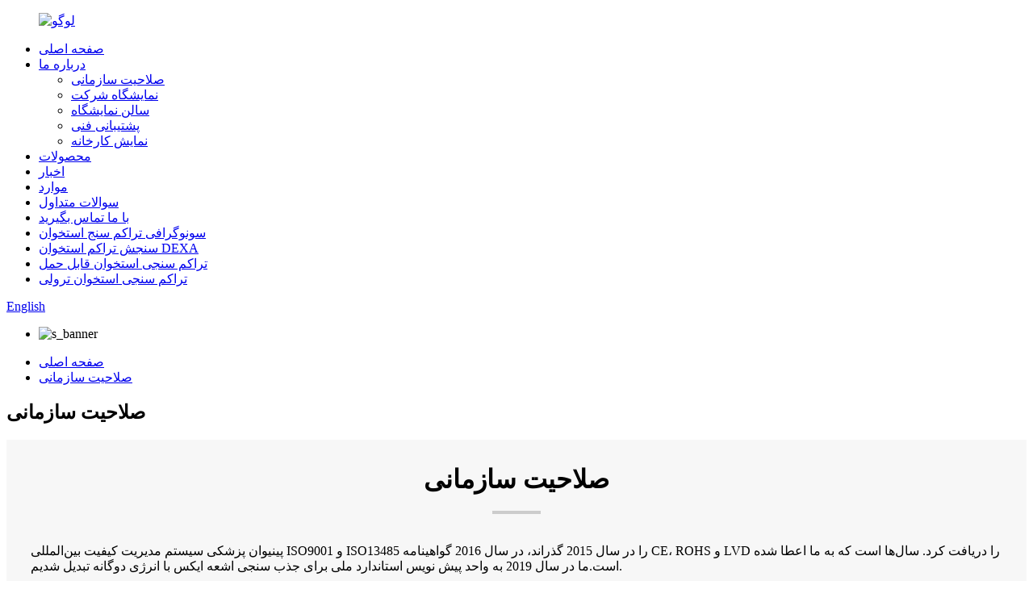

--- FILE ---
content_type: text/html
request_url: http://fa.pinyuanchina.com/enterprise-qualification/
body_size: 9977
content:
<!DOCTYPE html> <html dir="ltr" lang="fa"> <head>  <meta http-equiv="Content-Type" content="text/html; charset=UTF-8" /> <!-- Global site tag (gtag.js) - Google Analytics --> <script async src="https://www.googletagmanager.com/gtag/js?id=UA-228102075-72"></script> <script>
  window.dataLayer = window.dataLayer || [];
  function gtag(){dataLayer.push(arguments);}
  gtag('js', new Date());

  gtag('config', 'UA-228102075-72');
</script> <!--Start of Tawk.to Script--> <script type="text/javascript">
var Tawk_API=Tawk_API||{}, Tawk_LoadStart=new Date();
(function(){
var s1=document.createElement("script"),s0=document.getElementsByTagName("script")[0];
s1.async=true;
s1.src='https://embed.tawk.to/63d9dd93c2f1ac1e2030b556/1go5gj2b2';
s1.charset='UTF-8';
s1.setAttribute('crossorigin','*');
s0.parentNode.insertBefore(s1,s0);
})();
</script> <!--End of Tawk.to Script--> <title>صلاحیت سازمانی - Xuzhou Pinyuan Electronic Technology Co., Ltd.</title> <meta property="fb:app_id" content="966242223397117" /> <meta name="viewport" content="width=device-width,initial-scale=1,minimum-scale=1,maximum-scale=1,user-scalable=no"> <link rel="apple-touch-icon-precomposed" href=""> <meta name="format-detection" content="telephone=no"> <script src="https://cdn.globalso.com/lite-yt-embed.js"></script> <link href="https://cdn.globalso.com/lite-yt-embed.css" rel="stylesheet" onload="this.onload=null;this.rel='stylesheet'"> <meta name="apple-mobile-web-app-capable" content="yes"> <meta name="apple-mobile-web-app-status-bar-style" content="black"> <meta property="og:url" content="https://www.pinyuanchina.com/enterprise-qualification/"/> <meta property="og:title" content="Enterprise Qualification - Xuzhou Pinyuan Electronic Technology Co., Ltd." /> <meta property="og:description" content=" 		Enterprise Qualification 	 Pinyuan Medical passed ISO9001 and ISO13485 International Quality Management System in 2015，get CE, ROHS and LVD Certificate in 2016. We has been awarded Integrity Unit of Medical Device Manufacturing Enterprises for many years. We became the drafting unit of the na..."/> <meta property="og:type" content="product"/> <meta property="og:site_name" content="https://www.pinyuanchina.com/"/> <link href="//cdn.globalso.com/pinyuanchina/style/global/style.css" rel="stylesheet" onload="this.onload=null;this.rel='stylesheet'"> <link href="//cdn.globalso.com/pinyuanchina/style/public/public.css" rel="stylesheet" onload="this.onload=null;this.rel='stylesheet'">  <link rel="shortcut icon" href="//cdn.globalso.com/pinyuanchina/icon.png" /> <meta name="author" content="gd-admin"/> <meta name="description" itemprop="description" content="صلاحیت Enterprise Qualification Pinyuan Medical سیستم مدیریت کیفیت بین المللی ISO9001 و ISO13485 را در سال 2015 گذراند، گواهینامه CE، ROHS و LVD را در" />  <link rel="canonical" href="https://www.pinyuanchina.com/enterprise-qualification/" /> <link href="//cdn.globalso.com/hide_search.css" rel="stylesheet"/><link href="//www.pinyuanchina.com/style/fa.html.css" rel="stylesheet"/></head> <body>  <div class="container">   <!-- web_head start -->     <header class="web_head index_web_head">       <section class="head_layer">         <div class="layout">          <figure class="logo"> <a href="/">			<img src="//cdn.globalso.com/pinyuanchina/LOGO.png" alt="لوگو"> 				</a></figure>           <nav class="nav_wrap">            <ul class="head_nav">               <li><a href="/">صفحه اصلی</a></li> <li class="current-menu-ancestor current-menu-parent"><a href="/about-us/">درباره ما</a> <ul class="sub-menu"> 	<li class="nav-current"><a href="/enterprise-qualification/">صلاحیت سازمانی</a></li> 	<li><a href="/company-exhibition/">نمایشگاه شرکت</a></li> 	<li><a href="/exhibition-hall/">سالن نمایشگاه</a></li> 	<li><a href="/technical-support/">پشتیبانی فنی</a></li> 	<li><a href="/factory-show/">نمایش کارخانه</a></li> </ul> </li> <li><a href="/products/">محصولات</a></li> <li><a href="/news/">اخبار</a></li> <li><a href="/cases/">موارد</a></li> <li><a href="/faqs/">سوالات متداول</a></li> <li><a href="/contact-us/">با ما تماس بگیرید</a></li> <li><a href="/ultrasound-bone-densitometer/">سونوگرافی تراکم سنج استخوان</a></li> <li><a href="/dexa-bone-densitometry/">سنجش تراکم استخوان DEXA</a></li> <li><a href="/portable-bone-densiometry/">تراکم سنجی استخوان قابل حمل</a></li> <li><a href="/trolley-bone-densiometry/">تراکم سنجی استخوان ترولی</a></li>             </ul>           </nav>            <div class="head_right">             <div class="change-language ensemble">   <div class="change-language-info">     <div class="change-language-title medium-title">        <div class="language-flag language-flag-en"><a href="https://www.pinyuanchina.com/"><b class="country-flag"></b><span>English</span> </a></div>        <b class="language-icon"></b>      </div> 	<div class="change-language-cont sub-content">         <div class="empty"></div>     </div>   </div> </div> <!--theme260-->              <span id="btn-search" class="btn--search"></span>           </div>         </div>       </section>     </header>     	      <!-- sys_sub_head -->     <section class="sys_sub_head">       <!-- swiper -->       <div class="head_bn_slider">         <div class="swiper-container">           <ul class="head_bn_items swiper-wrapper">           <li class="head_bn_item swiper-slide">	<img src="//cdn.globalso.com/pinyuanchina/s_banner.jpg" alt="s_banner"> </li>           </ul>         </div>       </div>       <div class="path_bar">         <div class="layout">           <ul>            <li> <a itemprop="breadcrumb" href="/">صفحه اصلی</a></li><li> <a href="#">صلاحیت سازمانی</a></li>           </ul>         </div>       </div>     </section>         <section class="web_main page_main">      <div class="layout">  <h1 class="page_title">صلاحیت سازمانی</h1>             <article class="entry blog-article">   <div class="fl-builder-content fl-builder-content-1440 fl-builder-content-primary fl-builder-global-templates-locked" data-post-id="1440"><div class="fl-row fl-row-full-width fl-row-bg-color fl-node-623ec3d680354" data-node="623ec3d680354"> 	<div class="fl-row-content-wrap"> 				<div class="fl-row-content fl-row-full-width fl-node-content"> 		 <div class="fl-col-group fl-node-623ec3d680813" data-node="623ec3d680813"> 			<div class="fl-col fl-node-623ec3d680850" data-node="623ec3d680850" style="width: 100%;"> 	<div class="fl-col-content fl-node-content"> 	<div class="fl-module fl-module-heading fl-node-623ec3d68048a" data-node="623ec3d68048a" data-animation-delay="0.0"> 	<div class="fl-module-content fl-node-content"> 		<h3 class="fl-heading"> 		<span class="fl-heading-text"><span style="font-family: 'ArialBlack';">صلاحیت سازمانی</span></span> 	</h3>	</div> </div><div class="fl-module fl-module-separator fl-node-623ec3d68044d" data-node="623ec3d68044d" data-animation-delay="0.0"> 	<div class="fl-module-content fl-node-content"> 		<div class="fl-separator"></div>	</div> </div><div class="fl-module fl-module-rich-text fl-node-623eb885860eb" data-node="623eb885860eb" data-animation-delay="0.0"> 	<div class="fl-module-content fl-node-content"> 		<div class="fl-rich-text"> 	<p>پینیوان پزشکی سیستم مدیریت کیفیت بین‌المللی ISO9001 و ISO13485 را در سال 2015 گذراند، در سال 2016 گواهینامه CE، ROHS و LVD را دریافت کرد. سال‌ها است که به ما اعطا شده است.ما در سال 2019 به واحد پیش نویس استاندارد ملی برای جذب سنجی اشعه ایکس با انرژی دوگانه تبدیل شدیم.</p> </div>	</div> </div>	</div> </div>	</div> 		</div> 	</div> </div><div class="fl-row fl-row-full-width fl-row-bg-color fl-node-623ea9a42eff9" data-node="623ea9a42eff9"> 	<div class="fl-row-content-wrap"> 				<div class="fl-row-content fl-row-full-width fl-node-content"> 		 <div class="fl-col-group fl-node-623ea9aa9b3a2" data-node="623ea9aa9b3a2"> 			<div class="fl-col fl-node-623ea9aa9b58c fl-col-has-cols" data-node="623ea9aa9b58c" style="width: 66.03%;"> 	<div class="fl-col-content fl-node-content"> 	 <div class="fl-col-group fl-node-623ea9afce131 fl-col-group-nested" data-node="623ea9afce131"> 			<div class="fl-col fl-node-623ea9afce2f5 fl-col-small" data-node="623ea9afce2f5" style="width: 50%;"> 	<div class="fl-col-content fl-node-content"> 	<div class="fl-module fl-module-photo fl-node-623ea80bc3054" data-node="623ea80bc3054" data-animation-delay="0.0"> 	<div class="fl-module-content fl-node-content"> 		<div class="fl-photo fl-photo-align-center" itemscope itemtype="http://schema.org/ImageObject"> 	<div class="fl-photo-content fl-photo-img-jpg"> 				<img class="fl-photo-img wp-image-1693" src="//www.pinyuanchina.com/uploads/ia_100000002.jpg" alt="ia_100000002" itemprop="image"  /> 		     			</div> 	</div>	</div> </div>	</div> </div>			<div class="fl-col fl-node-623ea9afce341 fl-col-small" data-node="623ea9afce341" style="width: 50%;"> 	<div class="fl-col-content fl-node-content"> 	<div class="fl-module fl-module-photo fl-node-623ea80d6f040" data-node="623ea80d6f040" data-animation-delay="0.0"> 	<div class="fl-module-content fl-node-content"> 		<div class="fl-photo fl-photo-align-center" itemscope itemtype="http://schema.org/ImageObject"> 	<div class="fl-photo-content fl-photo-img-jpg"> 				<img class="fl-photo-img wp-image-1694" src="//www.pinyuanchina.com/uploads/ia_100000003.jpg" alt="ia_100000003" itemprop="image"  /> 		     			</div> 	</div>	</div> </div>	</div> </div>	</div> 	</div> </div>			<div class="fl-col fl-node-623ea9aa9b5ce fl-col-small fl-col-has-cols" data-node="623ea9aa9b5ce" style="width: 33.97%;"> 	<div class="fl-col-content fl-node-content"> 	 <div class="fl-col-group fl-node-623ea9bcd471e fl-col-group-nested" data-node="623ea9bcd471e"> 			<div class="fl-col fl-node-623ea9bcd48da fl-col-small" data-node="623ea9bcd48da" style="width: 50%;"> 	<div class="fl-col-content fl-node-content"> 	<div class="fl-module fl-module-photo fl-node-623ea8d8732d7" data-node="623ea8d8732d7" data-animation-delay="0.0"> 	<div class="fl-module-content fl-node-content"> 		<div class="fl-photo fl-photo-align-center" itemscope itemtype="http://schema.org/ImageObject"> 	<div class="fl-photo-content fl-photo-img-jpg"> 				<img class="fl-photo-img wp-image-1695" src="//www.pinyuanchina.com/uploads/ia_100000004.jpg" alt="ia_100000004" itemprop="image"  /> 		     			</div> 	</div>	</div> </div>	</div> </div>			<div class="fl-col fl-node-623ea9bcd491b fl-col-small" data-node="623ea9bcd491b" style="width: 50%;"> 	<div class="fl-col-content fl-node-content"> 	<div class="fl-module fl-module-photo fl-node-623ea8b8e8a2d" data-node="623ea8b8e8a2d" data-animation-delay="0.0"> 	<div class="fl-module-content fl-node-content"> 		<div class="fl-photo fl-photo-align-center" itemscope itemtype="http://schema.org/ImageObject"> 	<div class="fl-photo-content fl-photo-img-jpg"> 				<img class="fl-photo-img wp-image-1696" src="//www.pinyuanchina.com/uploads/ia_100000005.jpg" alt="ia_100000005" itemprop="image"  /> 		     			</div> 	</div>	</div> </div>	</div> </div>	</div> 	</div> </div>	</div> 		</div> 	</div> </div><div class="fl-row fl-row-full-width fl-row-bg-color fl-node-623ea99a79369" data-node="623ea99a79369"> 	<div class="fl-row-content-wrap"> 				<div class="fl-row-content fl-row-full-width fl-node-content"> 		 <div class="fl-col-group fl-node-623ea99a7bdea" data-node="623ea99a7bdea"> 			<div class="fl-col fl-node-623ea99a7bf71" data-node="623ea99a7bf71" style="width: 100%;"> 	<div class="fl-col-content fl-node-content"> 	<div class="fl-module fl-module-gallery fl-node-623ea72f16c0b" data-node="623ea72f16c0b" data-animation-delay="0.0"> 	<div class="fl-module-content fl-node-content"> 		<div class="fl-mosaicflow"> 	<div class="fl-mosaicflow-content"> 				<div class="fl-mosaicflow-item"> 		<div class="fl-photo fl-photo-align-center" itemscope itemtype="http://schema.org/ImageObject"> 	<div class="fl-photo-content fl-photo-img-jpg"> 				<a href="//www.pinyuanchina.com/uploads/ia_100000470.jpg" target="_self" itemprop="url"> 				<img class="fl-photo-img wp-image-1705" src="//www.pinyuanchina.com/uploads/ia_100000470.jpg" alt="ia_100000470" itemprop="image"  /> 				</a> 		     			</div> 	</div>		</div> 				<div class="fl-mosaicflow-item"> 		<div class="fl-photo fl-photo-align-center" itemscope itemtype="http://schema.org/ImageObject"> 	<div class="fl-photo-content fl-photo-img-jpg"> 				<a href="//www.pinyuanchina.com/uploads/ia_100000471.jpg" target="_self" itemprop="url"> 				<img class="fl-photo-img wp-image-1706" src="//www.pinyuanchina.com/uploads/ia_100000471.jpg" alt="ia_100000471" itemprop="image"  /> 				</a> 		     			</div> 	</div>		</div> 				<div class="fl-mosaicflow-item"> 		<div class="fl-photo fl-photo-align-center" itemscope itemtype="http://schema.org/ImageObject"> 	<div class="fl-photo-content fl-photo-img-jpg"> 				<a href="//www.pinyuanchina.com/uploads/ia_100000472.jpg" target="_self" itemprop="url"> 				<img class="fl-photo-img wp-image-1707" src="//www.pinyuanchina.com/uploads/ia_100000472.jpg" alt="ia_100000472" itemprop="image"  /> 				</a> 		     			</div> 	</div>		</div> 				<div class="fl-mosaicflow-item"> 		<div class="fl-photo fl-photo-align-center" itemscope itemtype="http://schema.org/ImageObject"> 	<div class="fl-photo-content fl-photo-img-jpg"> 				<a href="//www.pinyuanchina.com/uploads/ia_100000473.jpg" target="_self" itemprop="url"> 				<img class="fl-photo-img wp-image-1708" src="//www.pinyuanchina.com/uploads/ia_100000473.jpg" alt="ia_100000473" itemprop="image"  /> 				</a> 		     			</div> 	</div>		</div> 				<div class="fl-mosaicflow-item"> 		<div class="fl-photo fl-photo-align-center" itemscope itemtype="http://schema.org/ImageObject"> 	<div class="fl-photo-content fl-photo-img-jpg"> 				<a href="//www.pinyuanchina.com/uploads/ia_100000474.jpg" target="_self" itemprop="url"> 				<img class="fl-photo-img wp-image-1709" src="//www.pinyuanchina.com/uploads/ia_100000474.jpg" alt="ia_100000474" itemprop="image"  /> 				</a> 		     			</div> 	</div>		</div> 				<div class="fl-mosaicflow-item"> 		<div class="fl-photo fl-photo-align-center" itemscope itemtype="http://schema.org/ImageObject"> 	<div class="fl-photo-content fl-photo-img-jpg"> 				<a href="//www.pinyuanchina.com/uploads/ia_100000475.jpg" target="_self" itemprop="url"> 				<img class="fl-photo-img wp-image-1710" src="//www.pinyuanchina.com/uploads/ia_100000475.jpg" alt="ia_100000475" itemprop="image"  /> 				</a> 		     			</div> 	</div>		</div> 				<div class="fl-mosaicflow-item"> 		<div class="fl-photo fl-photo-align-center" itemscope itemtype="http://schema.org/ImageObject"> 	<div class="fl-photo-content fl-photo-img-jpg"> 				<a href="//www.pinyuanchina.com/uploads/ia_100000476.jpg" target="_self" itemprop="url"> 				<img class="fl-photo-img wp-image-1711" src="//www.pinyuanchina.com/uploads/ia_100000476.jpg" alt="ia_100000476" itemprop="image"  /> 				</a> 		     			</div> 	</div>		</div> 				<div class="fl-mosaicflow-item"> 		<div class="fl-photo fl-photo-align-center" itemscope itemtype="http://schema.org/ImageObject"> 	<div class="fl-photo-content fl-photo-img-jpg"> 				<a href="//www.pinyuanchina.com/uploads/ia_100000477.jpg" target="_self" itemprop="url"> 				<img class="fl-photo-img wp-image-1712" src="//www.pinyuanchina.com/uploads/ia_100000477.jpg" alt="ia_100000477" itemprop="image"  /> 				</a> 		     			</div> 	</div>		</div> 				<div class="fl-mosaicflow-item"> 		<div class="fl-photo fl-photo-align-center" itemscope itemtype="http://schema.org/ImageObject"> 	<div class="fl-photo-content fl-photo-img-jpg"> 				<a href="//www.pinyuanchina.com/uploads/ia_100000478.jpg" target="_self" itemprop="url"> 				<img class="fl-photo-img wp-image-1713" src="//www.pinyuanchina.com/uploads/ia_100000478.jpg" alt="ia_100000478" itemprop="image"  /> 				</a> 		     			</div> 	</div>		</div> 				<div class="fl-mosaicflow-item"> 		<div class="fl-photo fl-photo-align-center" itemscope itemtype="http://schema.org/ImageObject"> 	<div class="fl-photo-content fl-photo-img-jpg"> 				<a href="//www.pinyuanchina.com/uploads/ia_100000479.jpg" target="_self" itemprop="url"> 				<img class="fl-photo-img wp-image-1714" src="//www.pinyuanchina.com/uploads/ia_100000479.jpg" alt="ia_100000479" itemprop="image"  /> 				</a> 		     			</div> 	</div>		</div> 				<div class="fl-mosaicflow-item"> 		<div class="fl-photo fl-photo-align-center" itemscope itemtype="http://schema.org/ImageObject"> 	<div class="fl-photo-content fl-photo-img-jpg"> 				<a href="//www.pinyuanchina.com/uploads/ia_100000480.jpg" target="_self" itemprop="url"> 				<img class="fl-photo-img wp-image-1715" src="//www.pinyuanchina.com/uploads/ia_100000480.jpg" alt="ia_100000480" itemprop="image"  /> 				</a> 		     			</div> 	</div>		</div> 				<div class="fl-mosaicflow-item"> 		<div class="fl-photo fl-photo-align-center" itemscope itemtype="http://schema.org/ImageObject"> 	<div class="fl-photo-content fl-photo-img-jpg"> 				<a href="//www.pinyuanchina.com/uploads/ia_100000481.jpg" target="_self" itemprop="url"> 				<img class="fl-photo-img wp-image-1716" src="//www.pinyuanchina.com/uploads/ia_100000481.jpg" alt="ia_100000481" itemprop="image"  /> 				</a> 		     			</div> 	</div>		</div> 				<div class="fl-mosaicflow-item"> 		<div class="fl-photo fl-photo-align-center" itemscope itemtype="http://schema.org/ImageObject"> 	<div class="fl-photo-content fl-photo-img-jpg"> 				<a href="//www.pinyuanchina.com/uploads/ia_100000482.jpg" target="_self" itemprop="url"> 				<img class="fl-photo-img wp-image-1717" src="//www.pinyuanchina.com/uploads/ia_100000482.jpg" alt="ia_100000482" itemprop="image"  /> 				</a> 		     			</div> 	</div>		</div> 				<div class="fl-mosaicflow-item"> 		<div class="fl-photo fl-photo-align-center" itemscope itemtype="http://schema.org/ImageObject"> 	<div class="fl-photo-content fl-photo-img-jpg"> 				<a href="//www.pinyuanchina.com/uploads/ia_100000483.jpg" target="_self" itemprop="url"> 				<img class="fl-photo-img wp-image-1718" src="//www.pinyuanchina.com/uploads/ia_100000483.jpg" alt="ia_100000483" itemprop="image"  /> 				</a> 		     			</div> 	</div>		</div> 				<div class="fl-mosaicflow-item"> 		<div class="fl-photo fl-photo-align-center" itemscope itemtype="http://schema.org/ImageObject"> 	<div class="fl-photo-content fl-photo-img-jpg"> 				<a href="//www.pinyuanchina.com/uploads/ia_100000484.jpg" target="_self" itemprop="url"> 				<img class="fl-photo-img wp-image-1719" src="//www.pinyuanchina.com/uploads/ia_100000484.jpg" alt="ia_100000484" itemprop="image"  /> 				</a> 		     			</div> 	</div>		</div> 				<div class="fl-mosaicflow-item"> 		<div class="fl-photo fl-photo-align-center" itemscope itemtype="http://schema.org/ImageObject"> 	<div class="fl-photo-content fl-photo-img-jpg"> 				<a href="//www.pinyuanchina.com/uploads/ia_100000485.jpg" target="_self" itemprop="url"> 				<img class="fl-photo-img wp-image-1720" src="//www.pinyuanchina.com/uploads/ia_100000485.jpg" alt="ia_100000485" itemprop="image"  /> 				</a> 		     			</div> 	</div>		</div> 				<div class="fl-mosaicflow-item"> 		<div class="fl-photo fl-photo-align-center" itemscope itemtype="http://schema.org/ImageObject"> 	<div class="fl-photo-content fl-photo-img-jpg"> 				<a href="//www.pinyuanchina.com/uploads/ia_100000486.jpg" target="_self" itemprop="url"> 				<img class="fl-photo-img wp-image-1721" src="//www.pinyuanchina.com/uploads/ia_100000486.jpg" alt="ia_100000486" itemprop="image"  /> 				</a> 		     			</div> 	</div>		</div> 				<div class="fl-mosaicflow-item"> 		<div class="fl-photo fl-photo-align-center" itemscope itemtype="http://schema.org/ImageObject"> 	<div class="fl-photo-content fl-photo-img-jpg"> 				<a href="//www.pinyuanchina.com/uploads/ia_100000487.jpg" target="_self" itemprop="url"> 				<img class="fl-photo-img wp-image-1722" src="//www.pinyuanchina.com/uploads/ia_100000487.jpg" alt="ia_100000487" itemprop="image"  /> 				</a> 		     			</div> 	</div>		</div> 				<div class="fl-mosaicflow-item"> 		<div class="fl-photo fl-photo-align-center" itemscope itemtype="http://schema.org/ImageObject"> 	<div class="fl-photo-content fl-photo-img-jpg"> 				<a href="//www.pinyuanchina.com/uploads/ia_100000488.jpg" target="_self" itemprop="url"> 				<img class="fl-photo-img wp-image-1723" src="//www.pinyuanchina.com/uploads/ia_100000488.jpg" alt="ia_100000488" itemprop="image"  /> 				</a> 		     			</div> 	</div>		</div> 				<div class="fl-mosaicflow-item"> 		<div class="fl-photo fl-photo-align-center" itemscope itemtype="http://schema.org/ImageObject"> 	<div class="fl-photo-content fl-photo-img-jpg"> 				<a href="//www.pinyuanchina.com/uploads/ia_100000489.jpg" target="_self" itemprop="url"> 				<img class="fl-photo-img wp-image-1724" src="//www.pinyuanchina.com/uploads/ia_100000489.jpg" alt="ia_100000489" itemprop="image"  /> 				</a> 		     			</div> 	</div>		</div> 				<div class="fl-mosaicflow-item"> 		<div class="fl-photo fl-photo-align-center" itemscope itemtype="http://schema.org/ImageObject"> 	<div class="fl-photo-content fl-photo-img-jpg"> 				<a href="//www.pinyuanchina.com/uploads/ia_100000490.jpg" target="_self" itemprop="url"> 				<img class="fl-photo-img wp-image-1725" src="//www.pinyuanchina.com/uploads/ia_100000490.jpg" alt="ia_100000490" itemprop="image"  /> 				</a> 		     			</div> 	</div>		</div> 				<div class="fl-mosaicflow-item"> 		<div class="fl-photo fl-photo-align-center" itemscope itemtype="http://schema.org/ImageObject"> 	<div class="fl-photo-content fl-photo-img-jpg"> 				<a href="//www.pinyuanchina.com/uploads/ia_100000491.jpg" target="_self" itemprop="url"> 				<img class="fl-photo-img wp-image-1726" src="//www.pinyuanchina.com/uploads/ia_100000491.jpg" alt="ia_100000491" itemprop="image"  /> 				</a> 		     			</div> 	</div>		</div> 				<div class="fl-mosaicflow-item"> 		<div class="fl-photo fl-photo-align-center" itemscope itemtype="http://schema.org/ImageObject"> 	<div class="fl-photo-content fl-photo-img-jpg"> 				<a href="//www.pinyuanchina.com/uploads/ia_100000492.jpg" target="_self" itemprop="url"> 				<img class="fl-photo-img wp-image-1727" src="//www.pinyuanchina.com/uploads/ia_100000492.jpg" alt="ia_100000492" itemprop="image"  /> 				</a> 		     			</div> 	</div>		</div> 				<div class="fl-mosaicflow-item"> 		<div class="fl-photo fl-photo-align-center" itemscope itemtype="http://schema.org/ImageObject"> 	<div class="fl-photo-content fl-photo-img-jpg"> 				<a href="//www.pinyuanchina.com/uploads/ia_100000493.jpg" target="_self" itemprop="url"> 				<img class="fl-photo-img wp-image-1728" src="//www.pinyuanchina.com/uploads/ia_100000493.jpg" alt="ia_100000493" itemprop="image"  /> 				</a> 		     			</div> 	</div>		</div> 			</div> 	<div class="fl-clear"></div> </div> 	</div> </div>	</div> </div>	</div> 		</div> 	</div> </div><div class="fl-row fl-row-full-width fl-row-bg-color fl-node-623ea68c37346" data-node="623ea68c37346"> 	<div class="fl-row-content-wrap"> 				<div class="fl-row-content fl-row-full-width fl-node-content"> 		 <div class="fl-col-group fl-node-623ea80194903" data-node="623ea80194903"> 			<div class="fl-col fl-node-623ea80194ac1 fl-col-small" data-node="623ea80194ac1" style="width: 25%;"> 	<div class="fl-col-content fl-node-content"> 	<div class="fl-module fl-module-photo fl-node-623ea80f116da" data-node="623ea80f116da" data-animation-delay="0.0"> 	<div class="fl-module-content fl-node-content"> 		<div class="fl-photo fl-photo-align-center" itemscope itemtype="http://schema.org/ImageObject"> 	<div class="fl-photo-content fl-photo-img-jpg"> 				<img class="fl-photo-img wp-image-1697" src="//www.pinyuanchina.com/uploads/ia_100000030.jpg" alt="ia_100000030" itemprop="image"  /> 		     			</div> 	</div>	</div> </div><div class="fl-module fl-module-photo fl-node-623ea81219f45" data-node="623ea81219f45" data-animation-delay="0.0"> 	<div class="fl-module-content fl-node-content"> 		<div class="fl-photo fl-photo-align-center" itemscope itemtype="http://schema.org/ImageObject"> 	<div class="fl-photo-content fl-photo-img-jpg"> 				<img class="fl-photo-img wp-image-1698" src="//www.pinyuanchina.com/uploads/ia_100000031.jpg" alt="ia_100000031" itemprop="image"  /> 		     			</div> 	</div>	</div> </div>	</div> </div>			<div class="fl-col fl-node-623ea80194b03 fl-col-small" data-node="623ea80194b03" style="width: 25%;"> 	<div class="fl-col-content fl-node-content"> 	<div class="fl-module fl-module-photo fl-node-623ea803da492" data-node="623ea803da492" data-animation-delay="0.0"> 	<div class="fl-module-content fl-node-content"> 		<div class="fl-photo fl-photo-align-center" itemscope itemtype="http://schema.org/ImageObject"> 	<div class="fl-photo-content fl-photo-img-jpg"> 				<img class="fl-photo-img wp-image-1699" src="//www.pinyuanchina.com/uploads/ia_100000032.jpg" alt="ia_100000032" itemprop="image"  /> 		     			</div> 	</div>	</div> </div><div class="fl-module fl-module-photo fl-node-623ea8133923d" data-node="623ea8133923d" data-animation-delay="0.0"> 	<div class="fl-module-content fl-node-content"> 		<div class="fl-photo fl-photo-align-center" itemscope itemtype="http://schema.org/ImageObject"> 	<div class="fl-photo-content fl-photo-img-jpg"> 				<img class="fl-photo-img wp-image-1700" src="//www.pinyuanchina.com/uploads/ia_100000033.jpg" alt="ia_100000033" itemprop="image"  /> 		     			</div> 	</div>	</div> </div>	</div> </div>			<div class="fl-col fl-node-623ea80194b42 fl-col-small" data-node="623ea80194b42" style="width: 25%;"> 	<div class="fl-col-content fl-node-content"> 	<div class="fl-module fl-module-photo fl-node-623ea81424fb2" data-node="623ea81424fb2" data-animation-delay="0.0"> 	<div class="fl-module-content fl-node-content"> 		<div class="fl-photo fl-photo-align-center" itemscope itemtype="http://schema.org/ImageObject"> 	<div class="fl-photo-content fl-photo-img-jpg"> 				<img class="fl-photo-img wp-image-1701" src="//www.pinyuanchina.com/uploads/ia_100000034.jpg" alt="ia_100000034" itemprop="image"  /> 		     			</div> 	</div>	</div> </div><div class="fl-module fl-module-photo fl-node-623ea876b34ca" data-node="623ea876b34ca" data-animation-delay="0.0"> 	<div class="fl-module-content fl-node-content"> 		<div class="fl-photo fl-photo-align-center" itemscope itemtype="http://schema.org/ImageObject"> 	<div class="fl-photo-content fl-photo-img-jpg"> 				<img class="fl-photo-img wp-image-1702" src="//www.pinyuanchina.com/uploads/ia_100000035.jpg" alt="ia_100000035" itemprop="image"  /> 		     			</div> 	</div>	</div> </div>	</div> </div>			<div class="fl-col fl-node-623ea80194b80 fl-col-small" data-node="623ea80194b80" style="width: 25%;"> 	<div class="fl-col-content fl-node-content"> 	<div class="fl-module fl-module-photo fl-node-623ea81520e85" data-node="623ea81520e85" data-animation-delay="0.0"> 	<div class="fl-module-content fl-node-content"> 		<div class="fl-photo fl-photo-align-center" itemscope itemtype="http://schema.org/ImageObject"> 	<div class="fl-photo-content fl-photo-img-jpg"> 				<img class="fl-photo-img wp-image-1703" src="//www.pinyuanchina.com/uploads/ia_100000036.jpg" alt="ia_100000036" itemprop="image"  /> 		     			</div> 	</div>	</div> </div><div class="fl-module fl-module-photo fl-node-623ea86c546cf" data-node="623ea86c546cf" data-animation-delay="0.0"> 	<div class="fl-module-content fl-node-content"> 		<div class="fl-photo fl-photo-align-center" itemscope itemtype="http://schema.org/ImageObject"> 	<div class="fl-photo-content fl-photo-img-jpg"> 				<img class="fl-photo-img wp-image-1704" src="//www.pinyuanchina.com/uploads/ia_100000037.jpg" alt="ia_100000037" itemprop="image"  /> 		     			</div> 	</div>	</div> </div>	</div> </div>	</div> 		</div> 	</div> </div></div>    <div class="clear"></div>        </article>     </div>  </section>  ﻿     <!-- web_footer start -->     <footer class="web_footer">       <section class="foot_service">         <div class="layout">           <div class="foot_left">             <ul class="foot_nav">               <li><a href="/about-us/">درباره ما</a></li> <li><a href="/products/">محصولات</a></li> <li><a href="/news/">اخبار</a></li> <li><a href="/contact-us/">با ما تماس بگیرید</a></li>             </ul>             <section class="foot_contact_list">               <ul>                  <span class="item_label" style="display:block;font-size:20px;">پزشکی پینیوان</span>                 				 			                  <li class="contact_item" style="padding-right:14.2%;">                   <div class="contact_txt">                     <span class="item_label">تلفن:</span>                     <span class="item_val">0086-0516-83057336</span>                   </div>                 </li> 								                 <li class="contact_item">                   <div class="contact_txt">                     <span class="item_label">سیار:</span>                     <span class="item_val">0086 13775993545</span>                   </div>                 </li> 								                 <li class="contact_item">                   <div class="contact_txt">                     <span class="item_label">WhatsApp/Wechat:</span>                     <span class="item_val">0086 13775993545</span>                   </div>                 </li> 								                 <li class="contact_item">                   <div class="contact_txt">                     <span class="item_label">QQ:</span>                     <span class="item_val">442631959</span>                   </div>                 </li> 								                <li class="contact_item">                   <div class="contact_txt">                     <span class="item_label">پست الکترونیک:</span>                     <span class="item_val"><a href="mailto:richardxzpy@163.com">richardxzpy@163.com</a></span>                   </div>                 </li> 							               </ul>             </section>           </div>           <div class="foot_right">             <div class="company_subscribe">               <h3 class="subscribe_title">استعلام</h3>               <div class="learn_more">                 <a href="javascript:" class="button">بی عدالتی در حال حاضر</a>               </div>             </div>             <ul class="foot_sns">              		<li><a target="_blank" href="https://www.facebook.com/profile.php?id=100074315330282"><img src="//cdn.globalso.com/pinyuanchina/sns01.png" alt="فیس بوک"></a></li> 			<li><a target="_blank" href=""><img src="//cdn.globalso.com/pinyuanchina/sns02.png" alt="sns02"></a></li> 			<li><a target="_blank" href=""><img src="//cdn.globalso.com/pinyuanchina/sns03.png" alt="sns03"></a></li> 			<li><a target="_blank" href="https://www.youtube.com/channel/UCC7pntQSttsMLr9p6PKYk9Q"><img src="//cdn.globalso.com/pinyuanchina/sns04.png" alt="یوتیوب"></a></li> 	            </ul>           </div>           </div>         </section>         <section class="foot_bar">           <div class="layout">             <figure class="foot_logo">		<img src="//cdn.globalso.com/pinyuanchina/LOGO.png" alt="لوگو"> 	 </figure>             <div class="copyright">© Copyright - 2021-2022: کلیه حقوق محفوظ است.<script type="text/javascript" src="//www.globalso.site/livechat.js"></script><a href="/featured/">محصولات داغ</a> - <a href="/sitemap.xml">نقشه سایت</a> - <a href="/">AMP موبایل</a> <br><a href='/dpx-iq-bone-densitometer/' title='Dpx Iq Bone Densitometer'>تراکم سنج استخوان Dpx Iq</a>,  <a href='/bone-density-scan-youtube/' title='Bone Density Scan Youtube'>اسکن تراکم استخوان یوتیوب</a>,  <a href='/bone-densitometry-exam-review/' title='Bone Densitometry Exam Review'>بررسی تست تراکم استخوان</a>,  <a href='/bone-densitometry-near-me/' title='Bone Densitometry Near Me'>تراکم سنجی استخوان در نزدیکی من</a>,  <a href='/is-bone-densitometry-safe/' title='Is Bone Densitometry Safe'>آیا سنجش تراکم استخوان ایمن است؟</a>,  <a href='/dexa/' title='Dexa'>دکسا</a>, </div>                        </div>         </section>         </footer>     <!--// web_footer end -->   </div> <aside class="scrollsidebar" id="scrollsidebar">   <div class="side_content" style="width:166px;">     <div class="side_list">       <header class="hd"><img src="//cdn.globalso.com/title_pic.png" alt="Inuiry آنلاین"/></header>       <div class="cont">         <li><a class="email" href="javascript:" onclick="showMsgPop();">ایمیل بفرست</a></li>                                                       <li><a style="background-image:url(//cdn.globalso.com/pinyuanchina/whatsapp.png);position:absolute;left:10px;background-repeat:no-repeat;padding: 0px 0px 0px 23px;background-position: left;" target="_blank" class="whatsapp" href="https://api.whatsapp.com/send?phone=8613775993545">واتساپ</a></li>              </div>             <div class="t-code"> <img width="120px" src="//cdn.globalso.com/pinyuanchina/3333.png" alt="وی چت"><br/>         <center>وی چت</center>       </div>                   <div class="t-code"> <img width="120px" src="//cdn.globalso.com/pinyuanchina/whatsapp.jpg" alt="واتساپ"><br/>         <center>واتساپ</center>       </div>             <div class="side_title"><a  class="close_btn"><span>x</span></a></div>     </div>   </div>   <div class="show_btn" style="width:0px;"></div> </aside> <div class="inquiry-pop-bd">   <div class="inquiry-pop"> <i class="ico-close-pop" onclick="hideMsgPop();"></i>      <script type="text/javascript" src="//www.globalso.site/form.js"></script>   </div> </div>    <div class="web-search"> <b id="btn-search-close" class="btn--search-close"></b>     <div style=" width:100%">       <div class="head-search">         <form action="/search.php" method="get">           <input class="search-ipt" name="s" placeholder="Start Typing..." /> 		  <input type="hidden" name="cat" value="490"/>           <input class="search-btn" type="submit" value="" />           <span class="search-attr">برای جستجو اینتر یا برای بستن ESC را بزنید</span>         </form>       </div>     </div>   </div>    <script type="text/javascript" src="//cdn.globalso.com/pinyuanchina/style/global/js/jquery.min.js"></script>  <script type="text/javascript" src="//cdn.globalso.com/pinyuanchina/style/global/js/common.js"></script> <script type="text/javascript" src="//cdn.globalso.com/pinyuanchina/style/public/public.js"></script>   <!--[if lt IE 9]> <script src="//cdn.globalso.com/pinyuanchina/style/global/js/html5.js"></script> <![endif]--> <script type="text/javascript">

if(typeof jQuery == 'undefined' || typeof jQuery.fn.on == 'undefined') {
	document.write('<script src="https://www.pinyuanchina.com/wp-content/plugins/bb-plugin/js/jquery.js"><\/script>');
	document.write('<script src="https://www.pinyuanchina.com/wp-content/plugins/bb-plugin/js/jquery.migrate.min.js"><\/script>');
}

</script><ul class="prisna-wp-translate-seo" id="prisna-translator-seo"><li class="language-flag language-flag-en"><a href="https://www.pinyuanchina.com/enterprise-qualification/" title="English" target="_blank"><b class="country-flag"></b><span>English</span></a></li><li class="language-flag language-flag-fr"><a href="http://fr.pinyuanchina.com/enterprise-qualification/" title="French" target="_blank"><b class="country-flag"></b><span>French</span></a></li><li class="language-flag language-flag-de"><a href="http://de.pinyuanchina.com/enterprise-qualification/" title="German" target="_blank"><b class="country-flag"></b><span>German</span></a></li><li class="language-flag language-flag-pt"><a href="http://pt.pinyuanchina.com/enterprise-qualification/" title="Portuguese" target="_blank"><b class="country-flag"></b><span>Portuguese</span></a></li><li class="language-flag language-flag-es"><a href="http://es.pinyuanchina.com/enterprise-qualification/" title="Spanish" target="_blank"><b class="country-flag"></b><span>Spanish</span></a></li><li class="language-flag language-flag-ru"><a href="http://ru.pinyuanchina.com/enterprise-qualification/" title="Russian" target="_blank"><b class="country-flag"></b><span>Russian</span></a></li><li class="language-flag language-flag-ja"><a href="http://ja.pinyuanchina.com/enterprise-qualification/" title="Japanese" target="_blank"><b class="country-flag"></b><span>Japanese</span></a></li><li class="language-flag language-flag-ko"><a href="http://ko.pinyuanchina.com/enterprise-qualification/" title="Korean" target="_blank"><b class="country-flag"></b><span>Korean</span></a></li><li class="language-flag language-flag-ar"><a href="http://ar.pinyuanchina.com/enterprise-qualification/" title="Arabic" target="_blank"><b class="country-flag"></b><span>Arabic</span></a></li><li class="language-flag language-flag-ga"><a href="http://ga.pinyuanchina.com/enterprise-qualification/" title="Irish" target="_blank"><b class="country-flag"></b><span>Irish</span></a></li><li class="language-flag language-flag-el"><a href="http://el.pinyuanchina.com/enterprise-qualification/" title="Greek" target="_blank"><b class="country-flag"></b><span>Greek</span></a></li><li class="language-flag language-flag-tr"><a href="http://tr.pinyuanchina.com/enterprise-qualification/" title="Turkish" target="_blank"><b class="country-flag"></b><span>Turkish</span></a></li><li class="language-flag language-flag-it"><a href="http://it.pinyuanchina.com/enterprise-qualification/" title="Italian" target="_blank"><b class="country-flag"></b><span>Italian</span></a></li><li class="language-flag language-flag-da"><a href="http://da.pinyuanchina.com/enterprise-qualification/" title="Danish" target="_blank"><b class="country-flag"></b><span>Danish</span></a></li><li class="language-flag language-flag-ro"><a href="http://ro.pinyuanchina.com/enterprise-qualification/" title="Romanian" target="_blank"><b class="country-flag"></b><span>Romanian</span></a></li><li class="language-flag language-flag-id"><a href="http://id.pinyuanchina.com/enterprise-qualification/" title="Indonesian" target="_blank"><b class="country-flag"></b><span>Indonesian</span></a></li><li class="language-flag language-flag-cs"><a href="http://cs.pinyuanchina.com/enterprise-qualification/" title="Czech" target="_blank"><b class="country-flag"></b><span>Czech</span></a></li><li class="language-flag language-flag-af"><a href="http://af.pinyuanchina.com/enterprise-qualification/" title="Afrikaans" target="_blank"><b class="country-flag"></b><span>Afrikaans</span></a></li><li class="language-flag language-flag-sv"><a href="http://sv.pinyuanchina.com/enterprise-qualification/" title="Swedish" target="_blank"><b class="country-flag"></b><span>Swedish</span></a></li><li class="language-flag language-flag-pl"><a href="http://pl.pinyuanchina.com/enterprise-qualification/" title="Polish" target="_blank"><b class="country-flag"></b><span>Polish</span></a></li><li class="language-flag language-flag-eu"><a href="http://eu.pinyuanchina.com/enterprise-qualification/" title="Basque" target="_blank"><b class="country-flag"></b><span>Basque</span></a></li><li class="language-flag language-flag-ca"><a href="http://ca.pinyuanchina.com/enterprise-qualification/" title="Catalan" target="_blank"><b class="country-flag"></b><span>Catalan</span></a></li><li class="language-flag language-flag-eo"><a href="http://eo.pinyuanchina.com/enterprise-qualification/" title="Esperanto" target="_blank"><b class="country-flag"></b><span>Esperanto</span></a></li><li class="language-flag language-flag-hi"><a href="http://hi.pinyuanchina.com/enterprise-qualification/" title="Hindi" target="_blank"><b class="country-flag"></b><span>Hindi</span></a></li><li class="language-flag language-flag-lo"><a href="http://lo.pinyuanchina.com/enterprise-qualification/" title="Lao" target="_blank"><b class="country-flag"></b><span>Lao</span></a></li><li class="language-flag language-flag-sq"><a href="http://sq.pinyuanchina.com/enterprise-qualification/" title="Albanian" target="_blank"><b class="country-flag"></b><span>Albanian</span></a></li><li class="language-flag language-flag-am"><a href="http://am.pinyuanchina.com/enterprise-qualification/" title="Amharic" target="_blank"><b class="country-flag"></b><span>Amharic</span></a></li><li class="language-flag language-flag-hy"><a href="http://hy.pinyuanchina.com/enterprise-qualification/" title="Armenian" target="_blank"><b class="country-flag"></b><span>Armenian</span></a></li><li class="language-flag language-flag-az"><a href="http://az.pinyuanchina.com/enterprise-qualification/" title="Azerbaijani" target="_blank"><b class="country-flag"></b><span>Azerbaijani</span></a></li><li class="language-flag language-flag-be"><a href="http://be.pinyuanchina.com/enterprise-qualification/" title="Belarusian" target="_blank"><b class="country-flag"></b><span>Belarusian</span></a></li><li class="language-flag language-flag-bn"><a href="http://bn.pinyuanchina.com/enterprise-qualification/" title="Bengali" target="_blank"><b class="country-flag"></b><span>Bengali</span></a></li><li class="language-flag language-flag-bs"><a href="http://bs.pinyuanchina.com/enterprise-qualification/" title="Bosnian" target="_blank"><b class="country-flag"></b><span>Bosnian</span></a></li><li class="language-flag language-flag-bg"><a href="http://bg.pinyuanchina.com/enterprise-qualification/" title="Bulgarian" target="_blank"><b class="country-flag"></b><span>Bulgarian</span></a></li><li class="language-flag language-flag-ceb"><a href="http://ceb.pinyuanchina.com/enterprise-qualification/" title="Cebuano" target="_blank"><b class="country-flag"></b><span>Cebuano</span></a></li><li class="language-flag language-flag-ny"><a href="http://ny.pinyuanchina.com/enterprise-qualification/" title="Chichewa" target="_blank"><b class="country-flag"></b><span>Chichewa</span></a></li><li class="language-flag language-flag-co"><a href="http://co.pinyuanchina.com/enterprise-qualification/" title="Corsican" target="_blank"><b class="country-flag"></b><span>Corsican</span></a></li><li class="language-flag language-flag-hr"><a href="http://hr.pinyuanchina.com/enterprise-qualification/" title="Croatian" target="_blank"><b class="country-flag"></b><span>Croatian</span></a></li><li class="language-flag language-flag-nl"><a href="http://nl.pinyuanchina.com/enterprise-qualification/" title="Dutch" target="_blank"><b class="country-flag"></b><span>Dutch</span></a></li><li class="language-flag language-flag-et"><a href="http://et.pinyuanchina.com/enterprise-qualification/" title="Estonian" target="_blank"><b class="country-flag"></b><span>Estonian</span></a></li><li class="language-flag language-flag-tl"><a href="http://tl.pinyuanchina.com/enterprise-qualification/" title="Filipino" target="_blank"><b class="country-flag"></b><span>Filipino</span></a></li><li class="language-flag language-flag-fi"><a href="http://fi.pinyuanchina.com/enterprise-qualification/" title="Finnish" target="_blank"><b class="country-flag"></b><span>Finnish</span></a></li><li class="language-flag language-flag-fy"><a href="http://fy.pinyuanchina.com/enterprise-qualification/" title="Frisian" target="_blank"><b class="country-flag"></b><span>Frisian</span></a></li><li class="language-flag language-flag-gl"><a href="http://gl.pinyuanchina.com/enterprise-qualification/" title="Galician" target="_blank"><b class="country-flag"></b><span>Galician</span></a></li><li class="language-flag language-flag-ka"><a href="http://ka.pinyuanchina.com/enterprise-qualification/" title="Georgian" target="_blank"><b class="country-flag"></b><span>Georgian</span></a></li><li class="language-flag language-flag-gu"><a href="http://gu.pinyuanchina.com/enterprise-qualification/" title="Gujarati" target="_blank"><b class="country-flag"></b><span>Gujarati</span></a></li><li class="language-flag language-flag-ht"><a href="http://ht.pinyuanchina.com/enterprise-qualification/" title="Haitian" target="_blank"><b class="country-flag"></b><span>Haitian</span></a></li><li class="language-flag language-flag-ha"><a href="http://ha.pinyuanchina.com/enterprise-qualification/" title="Hausa" target="_blank"><b class="country-flag"></b><span>Hausa</span></a></li><li class="language-flag language-flag-haw"><a href="http://haw.pinyuanchina.com/enterprise-qualification/" title="Hawaiian" target="_blank"><b class="country-flag"></b><span>Hawaiian</span></a></li><li class="language-flag language-flag-iw"><a href="http://iw.pinyuanchina.com/enterprise-qualification/" title="Hebrew" target="_blank"><b class="country-flag"></b><span>Hebrew</span></a></li><li class="language-flag language-flag-hmn"><a href="http://hmn.pinyuanchina.com/enterprise-qualification/" title="Hmong" target="_blank"><b class="country-flag"></b><span>Hmong</span></a></li><li class="language-flag language-flag-hu"><a href="http://hu.pinyuanchina.com/enterprise-qualification/" title="Hungarian" target="_blank"><b class="country-flag"></b><span>Hungarian</span></a></li><li class="language-flag language-flag-is"><a href="http://is.pinyuanchina.com/enterprise-qualification/" title="Icelandic" target="_blank"><b class="country-flag"></b><span>Icelandic</span></a></li><li class="language-flag language-flag-ig"><a href="http://ig.pinyuanchina.com/enterprise-qualification/" title="Igbo" target="_blank"><b class="country-flag"></b><span>Igbo</span></a></li><li class="language-flag language-flag-jw"><a href="http://jw.pinyuanchina.com/enterprise-qualification/" title="Javanese" target="_blank"><b class="country-flag"></b><span>Javanese</span></a></li><li class="language-flag language-flag-kn"><a href="http://kn.pinyuanchina.com/enterprise-qualification/" title="Kannada" target="_blank"><b class="country-flag"></b><span>Kannada</span></a></li><li class="language-flag language-flag-kk"><a href="http://kk.pinyuanchina.com/enterprise-qualification/" title="Kazakh" target="_blank"><b class="country-flag"></b><span>Kazakh</span></a></li><li class="language-flag language-flag-km"><a href="http://km.pinyuanchina.com/enterprise-qualification/" title="Khmer" target="_blank"><b class="country-flag"></b><span>Khmer</span></a></li><li class="language-flag language-flag-ku"><a href="http://ku.pinyuanchina.com/enterprise-qualification/" title="Kurdish" target="_blank"><b class="country-flag"></b><span>Kurdish</span></a></li><li class="language-flag language-flag-ky"><a href="http://ky.pinyuanchina.com/enterprise-qualification/" title="Kyrgyz" target="_blank"><b class="country-flag"></b><span>Kyrgyz</span></a></li><li class="language-flag language-flag-la"><a href="http://la.pinyuanchina.com/enterprise-qualification/" title="Latin" target="_blank"><b class="country-flag"></b><span>Latin</span></a></li><li class="language-flag language-flag-lv"><a href="http://lv.pinyuanchina.com/enterprise-qualification/" title="Latvian" target="_blank"><b class="country-flag"></b><span>Latvian</span></a></li><li class="language-flag language-flag-lt"><a href="http://lt.pinyuanchina.com/enterprise-qualification/" title="Lithuanian" target="_blank"><b class="country-flag"></b><span>Lithuanian</span></a></li><li class="language-flag language-flag-lb"><a href="http://lb.pinyuanchina.com/enterprise-qualification/" title="Luxembou.." target="_blank"><b class="country-flag"></b><span>Luxembou..</span></a></li><li class="language-flag language-flag-mk"><a href="http://mk.pinyuanchina.com/enterprise-qualification/" title="Macedonian" target="_blank"><b class="country-flag"></b><span>Macedonian</span></a></li><li class="language-flag language-flag-mg"><a href="http://mg.pinyuanchina.com/enterprise-qualification/" title="Malagasy" target="_blank"><b class="country-flag"></b><span>Malagasy</span></a></li><li class="language-flag language-flag-ms"><a href="http://ms.pinyuanchina.com/enterprise-qualification/" title="Malay" target="_blank"><b class="country-flag"></b><span>Malay</span></a></li><li class="language-flag language-flag-ml"><a href="http://ml.pinyuanchina.com/enterprise-qualification/" title="Malayalam" target="_blank"><b class="country-flag"></b><span>Malayalam</span></a></li><li class="language-flag language-flag-mt"><a href="http://mt.pinyuanchina.com/enterprise-qualification/" title="Maltese" target="_blank"><b class="country-flag"></b><span>Maltese</span></a></li><li class="language-flag language-flag-mi"><a href="http://mi.pinyuanchina.com/enterprise-qualification/" title="Maori" target="_blank"><b class="country-flag"></b><span>Maori</span></a></li><li class="language-flag language-flag-mr"><a href="http://mr.pinyuanchina.com/enterprise-qualification/" title="Marathi" target="_blank"><b class="country-flag"></b><span>Marathi</span></a></li><li class="language-flag language-flag-mn"><a href="http://mn.pinyuanchina.com/enterprise-qualification/" title="Mongolian" target="_blank"><b class="country-flag"></b><span>Mongolian</span></a></li><li class="language-flag language-flag-my"><a href="http://my.pinyuanchina.com/enterprise-qualification/" title="Burmese" target="_blank"><b class="country-flag"></b><span>Burmese</span></a></li><li class="language-flag language-flag-ne"><a href="http://ne.pinyuanchina.com/enterprise-qualification/" title="Nepali" target="_blank"><b class="country-flag"></b><span>Nepali</span></a></li><li class="language-flag language-flag-no"><a href="http://no.pinyuanchina.com/enterprise-qualification/" title="Norwegian" target="_blank"><b class="country-flag"></b><span>Norwegian</span></a></li><li class="language-flag language-flag-ps"><a href="http://ps.pinyuanchina.com/enterprise-qualification/" title="Pashto" target="_blank"><b class="country-flag"></b><span>Pashto</span></a></li><li class="language-flag language-flag-fa"><a href="http://fa.pinyuanchina.com/enterprise-qualification/" title="Persian" target="_blank"><b class="country-flag"></b><span>Persian</span></a></li><li class="language-flag language-flag-pa"><a href="http://pa.pinyuanchina.com/enterprise-qualification/" title="Punjabi" target="_blank"><b class="country-flag"></b><span>Punjabi</span></a></li><li class="language-flag language-flag-sr"><a href="http://sr.pinyuanchina.com/enterprise-qualification/" title="Serbian" target="_blank"><b class="country-flag"></b><span>Serbian</span></a></li><li class="language-flag language-flag-st"><a href="http://st.pinyuanchina.com/enterprise-qualification/" title="Sesotho" target="_blank"><b class="country-flag"></b><span>Sesotho</span></a></li><li class="language-flag language-flag-si"><a href="http://si.pinyuanchina.com/enterprise-qualification/" title="Sinhala" target="_blank"><b class="country-flag"></b><span>Sinhala</span></a></li><li class="language-flag language-flag-sk"><a href="http://sk.pinyuanchina.com/enterprise-qualification/" title="Slovak" target="_blank"><b class="country-flag"></b><span>Slovak</span></a></li><li class="language-flag language-flag-sl"><a href="http://sl.pinyuanchina.com/enterprise-qualification/" title="Slovenian" target="_blank"><b class="country-flag"></b><span>Slovenian</span></a></li><li class="language-flag language-flag-so"><a href="http://so.pinyuanchina.com/enterprise-qualification/" title="Somali" target="_blank"><b class="country-flag"></b><span>Somali</span></a></li><li class="language-flag language-flag-sm"><a href="http://sm.pinyuanchina.com/enterprise-qualification/" title="Samoan" target="_blank"><b class="country-flag"></b><span>Samoan</span></a></li><li class="language-flag language-flag-gd"><a href="http://gd.pinyuanchina.com/enterprise-qualification/" title="Scots Gaelic" target="_blank"><b class="country-flag"></b><span>Scots Gaelic</span></a></li><li class="language-flag language-flag-sn"><a href="http://sn.pinyuanchina.com/enterprise-qualification/" title="Shona" target="_blank"><b class="country-flag"></b><span>Shona</span></a></li><li class="language-flag language-flag-sd"><a href="http://sd.pinyuanchina.com/enterprise-qualification/" title="Sindhi" target="_blank"><b class="country-flag"></b><span>Sindhi</span></a></li><li class="language-flag language-flag-su"><a href="http://su.pinyuanchina.com/enterprise-qualification/" title="Sundanese" target="_blank"><b class="country-flag"></b><span>Sundanese</span></a></li><li class="language-flag language-flag-sw"><a href="http://sw.pinyuanchina.com/enterprise-qualification/" title="Swahili" target="_blank"><b class="country-flag"></b><span>Swahili</span></a></li><li class="language-flag language-flag-tg"><a href="http://tg.pinyuanchina.com/enterprise-qualification/" title="Tajik" target="_blank"><b class="country-flag"></b><span>Tajik</span></a></li><li class="language-flag language-flag-ta"><a href="http://ta.pinyuanchina.com/enterprise-qualification/" title="Tamil" target="_blank"><b class="country-flag"></b><span>Tamil</span></a></li><li class="language-flag language-flag-te"><a href="http://te.pinyuanchina.com/enterprise-qualification/" title="Telugu" target="_blank"><b class="country-flag"></b><span>Telugu</span></a></li><li class="language-flag language-flag-th"><a href="http://th.pinyuanchina.com/enterprise-qualification/" title="Thai" target="_blank"><b class="country-flag"></b><span>Thai</span></a></li><li class="language-flag language-flag-uk"><a href="http://uk.pinyuanchina.com/enterprise-qualification/" title="Ukrainian" target="_blank"><b class="country-flag"></b><span>Ukrainian</span></a></li><li class="language-flag language-flag-ur"><a href="http://ur.pinyuanchina.com/enterprise-qualification/" title="Urdu" target="_blank"><b class="country-flag"></b><span>Urdu</span></a></li><li class="language-flag language-flag-uz"><a href="http://uz.pinyuanchina.com/enterprise-qualification/" title="Uzbek" target="_blank"><b class="country-flag"></b><span>Uzbek</span></a></li><li class="language-flag language-flag-vi"><a href="http://vi.pinyuanchina.com/enterprise-qualification/" title="Vietnamese" target="_blank"><b class="country-flag"></b><span>Vietnamese</span></a></li><li class="language-flag language-flag-cy"><a href="http://cy.pinyuanchina.com/enterprise-qualification/" title="Welsh" target="_blank"><b class="country-flag"></b><span>Welsh</span></a></li><li class="language-flag language-flag-xh"><a href="http://xh.pinyuanchina.com/enterprise-qualification/" title="Xhosa" target="_blank"><b class="country-flag"></b><span>Xhosa</span></a></li><li class="language-flag language-flag-yi"><a href="http://yi.pinyuanchina.com/enterprise-qualification/" title="Yiddish" target="_blank"><b class="country-flag"></b><span>Yiddish</span></a></li><li class="language-flag language-flag-yo"><a href="http://yo.pinyuanchina.com/enterprise-qualification/" title="Yoruba" target="_blank"><b class="country-flag"></b><span>Yoruba</span></a></li><li class="language-flag language-flag-zu"><a href="http://zu.pinyuanchina.com/enterprise-qualification/" title="Zulu" target="_blank"><b class="country-flag"></b><span>Zulu</span></a></li><li class="language-flag language-flag-rw"><a href="http://rw.pinyuanchina.com/enterprise-qualification/" title="Kinyarwanda" target="_blank"><b class="country-flag"></b><span>Kinyarwanda</span></a></li><li class="language-flag language-flag-tt"><a href="http://tt.pinyuanchina.com/enterprise-qualification/" title="Tatar" target="_blank"><b class="country-flag"></b><span>Tatar</span></a></li><li class="language-flag language-flag-or"><a href="http://or.pinyuanchina.com/enterprise-qualification/" title="Oriya" target="_blank"><b class="country-flag"></b><span>Oriya</span></a></li><li class="language-flag language-flag-tk"><a href="http://tk.pinyuanchina.com/enterprise-qualification/" title="Turkmen" target="_blank"><b class="country-flag"></b><span>Turkmen</span></a></li><li class="language-flag language-flag-ug"><a href="http://ug.pinyuanchina.com/enterprise-qualification/" title="Uyghur" target="_blank"><b class="country-flag"></b><span>Uyghur</span></a></li></ul><link rel='stylesheet' id='jquery-magnificpopup-css'  href='https://www.pinyuanchina.com/wp-content/plugins/bb-plugin/css/jquery.magnificpopup.css?ver=1.9.1' type='text/css' media='all' /> <link rel='stylesheet' id='fl-builder-layout-1440-css'  href='https://www.pinyuanchina.com/uploads/bb-plugin/cache/1440-layout.css?ver=0153d5ad15359500dac80dbda998b112' type='text/css' media='all' />   <script type='text/javascript' src='https://www.pinyuanchina.com/wp-content/plugins/bb-plugin/js/jquery.wookmark.min.js?ver=1.9.1'></script> <script type='text/javascript' src='https://www.pinyuanchina.com/wp-content/plugins/bb-plugin/js/jquery.mosaicflow.min.js?ver=1.9.1'></script> <script type='text/javascript' src='https://www.pinyuanchina.com/wp-content/plugins/bb-plugin/js/jquery.magnificpopup.min.js?ver=1.9.1'></script> <script type='text/javascript' src='https://www.pinyuanchina.com/uploads/bb-plugin/cache/1440-layout.js?ver=0153d5ad15359500dac80dbda998b112'></script> <script>
function getCookie(name) {
    var arg = name + "=";
    var alen = arg.length;
    var clen = document.cookie.length;
    var i = 0;
    while (i < clen) {
        var j = i + alen;
        if (document.cookie.substring(i, j) == arg) return getCookieVal(j);
        i = document.cookie.indexOf(" ", i) + 1;
        if (i == 0) break;
    }
    return null;
}
function setCookie(name, value) {
    var expDate = new Date();
    var argv = setCookie.arguments;
    var argc = setCookie.arguments.length;
    var expires = (argc > 2) ? argv[2] : null;
    var path = (argc > 3) ? argv[3] : null;
    var domain = (argc > 4) ? argv[4] : null;
    var secure = (argc > 5) ? argv[5] : false;
    if (expires != null) {
        expDate.setTime(expDate.getTime() + expires);
    }
    document.cookie = name + "=" + escape(value) + ((expires == null) ? "": ("; expires=" + expDate.toUTCString())) + ((path == null) ? "": ("; path=" + path)) + ((domain == null) ? "": ("; domain=" + domain)) + ((secure == true) ? "; secure": "");
}
function getCookieVal(offset) {
    var endstr = document.cookie.indexOf(";", offset);
    if (endstr == -1) endstr = document.cookie.length;
    return unescape(document.cookie.substring(offset, endstr));
}

var firstshow = 0;
var cfstatshowcookie = getCookie('easyiit_stats');
if (cfstatshowcookie != 1) {
    a = new Date();
    h = a.getHours();
    m = a.getMinutes();
    s = a.getSeconds();
    sparetime = 1000 * 60 * 60 * 24 * 1 - (h * 3600 + m * 60 + s) * 1000 - 1;
    setCookie('easyiit_stats', 1, sparetime, '/');
    firstshow = 1;
}
if (!navigator.cookieEnabled) {
    firstshow = 0;
}
var referrer = escape(document.referrer);
var currweb = escape(location.href);
var screenwidth = screen.width;
var screenheight = screen.height;
var screencolordepth = screen.colorDepth;
$(function($){
   $.get("https://www.pinyuanchina.com/statistic.php", { action:'stats_init', assort:0, referrer:referrer, currweb:currweb , firstshow:firstshow ,screenwidth:screenwidth, screenheight: screenheight, screencolordepth: screencolordepth, ranstr: Math.random()},function(data){}, "json");
			
});
</script> <script src="//cdnus.globalso.com/common_front.js"></script><script src="//www.pinyuanchina.com/style/fa.js"></script></body> </html><!-- Globalso Cache file was created in 0.33667588233948 seconds, on 16-05-23 21:01:49 -->